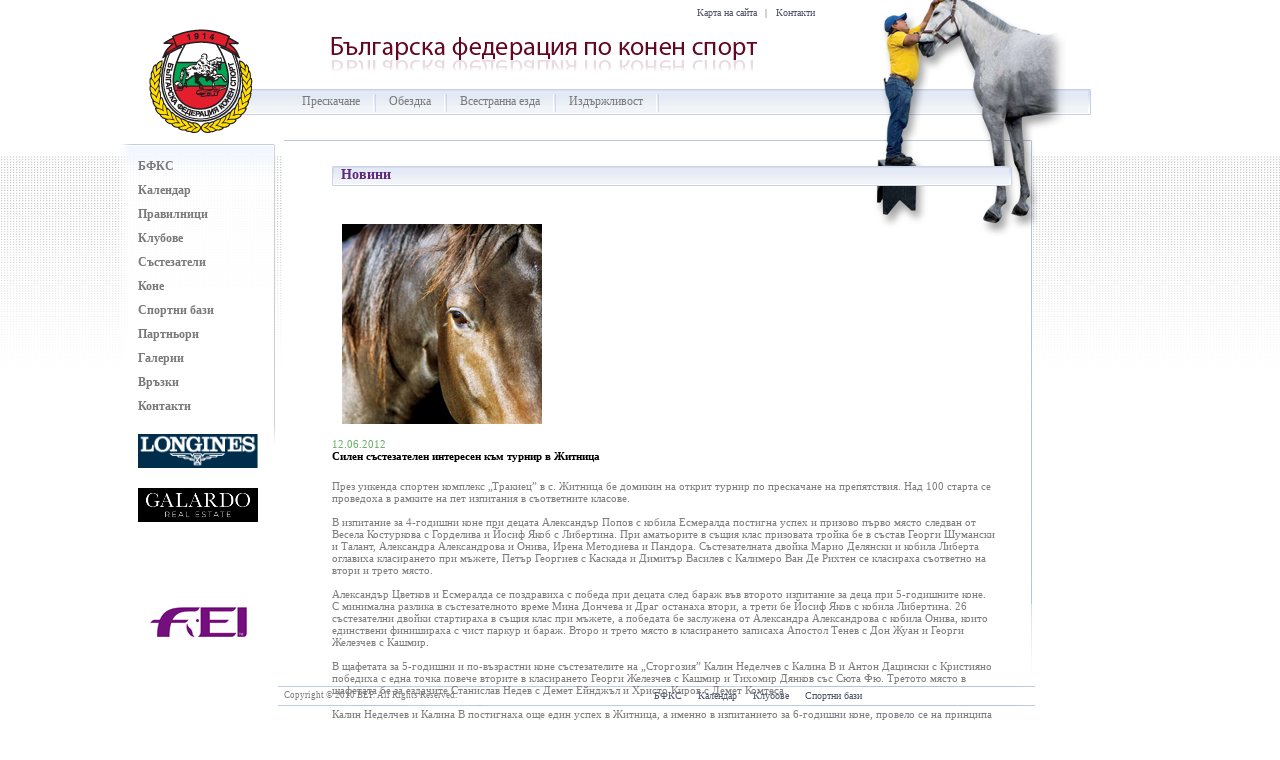

--- FILE ---
content_type: text/html; charset=utf-8
request_url: http://www.horsesportbg.org/news/295
body_size: 4337
content:
<!DOCTYPE html PUBLIC "-//W3C//DTD XHTML 1.0 Transitional//EN" "http://www.w3.org/TR/xhtml1/DTD/xhtml1-transitional.dtd">
<html xmlns="http://www.w3.org/1999/xhtml">
	<head>
	    <meta http-equiv="Content-Type" content="text/html; charset=utf-8" />
		<meta http-equiv="X-UA-Compatible" content="IE=7" />
        <meta name="description" content="" />
        <meta name="keywords" content=""  />
		<title>БФКС</title>
        
		<link href="/stylesheets/index_main.css?1309431823" media="screen" rel="stylesheet" type="text/css" />
		
		 
		 	<link href="/stylesheets/news.css?1283431336" media="screen" rel="stylesheet" type="text/css" /> 
				
		<link href="/stylesheets/droppy.css?1359633301" media="screen" rel="stylesheet" type="text/css" />
		
		<script src="/javascripts/jquery.js?1281065223" type="text/javascript"></script>
<script src="/javascripts/tiny_mce/jquery.tinymce.js?1281065223" type="text/javascript"></script>
<script src="/javascripts/fancybox/jquery.fancybox-1.3.0.pack.js?1359633301" type="text/javascript"></script>
		<link href="/javascripts/fancybox/jquery.fancybox-1.3.0.css?1359633301" media="screen" rel="stylesheet" type="text/css" />
 		<script src="/javascripts/jquery.droppy.js?1359633301" type="text/javascript"></script>
<script src="/javascripts/site.js?1359633301" type="text/javascript"></script>
<script src="/javascripts/index_main.js?1292512013" type="text/javascript"></script>
<script src="/javascripts/prototype.js?1281065223" type="text/javascript"></script>
<script src="/javascripts/effects.js?1281065223" type="text/javascript"></script>
<script src="/javascripts/dragdrop.js?1281065223" type="text/javascript"></script>
<script src="/javascripts/controls.js?1281065223" type="text/javascript"></script>
<script src="/javascripts/application.js?1281065223" type="text/javascript"></script>

		<script type="text/javascript">

		  var _gaq = _gaq || [];
		  _gaq.push(['_setAccount', 'UA-20464896-1']);
		  _gaq.push(['_trackPageview']);

		  (function() {
		    var ga = document.createElement('script'); ga.type = 'text/javascript'; ga.async = true;
		    ga.src = ('https:' == document.location.protocol ? 'https://ssl' : 'http://www') + '.google-analytics.com/ga.js';
		    var s = document.getElementsByTagName('script')[0]; s.parentNode.insertBefore(ga, s);
		  })();

		</script>
		
	</head>

    <body>
		<div id="all">
			<div id="main_div">   	
		    	<div id="all_content">
					





					<div id="head">	
	<a href="/"><div id='site_emblem'></div></a>
	<div id='site_logo'><img alt="Site_logo_bg" src="/images/site_logo_bg.png?1359633301" /></div>
	<div id='site_logo_reflection'><img alt="Site_logo_reflection_bg" src="/images/site_logo_reflection_bg.png?1359633301" /></div>
	<div id="site_map">
		<div class='site_bottom_menu_separator' style='visibility:hidden'>|</div>
		<div class='site_bottom_menu_div'>
			<a href="#sitemap"><span>Карта на сайта</span></a>
		</div> 
		<div class='site_bottom_menu_separator'>|</div>
		<div class='site_bottom_menu_div'>
			<a href="/bef/1/contacts"><span>Контакти</span></a>
		</div>
	</div>
	<div id="site_main_image">
			</div>
</div>

<div class='site_separator'></div>

<div id="site_menu">
	<div id="site_menu_container">
		<ul id='nav'> 
			<div class="site_menu_separator" style='visibility:hidden'></div>
            
			
							
									<div class="site_menu_div" rel='first'>
								
							
					<li><a href="/disciplines/1"><span class='site_menu_text_grey'>Прескачане</span></a>
						<ul>
							
							<li><a href="/disciplines/1"><span class='site_menu_text_grey'>За дисциплината</span></a></li>
											
							<li><a href="/disciplines/1/show_calendar"><span class='site_menu_text_grey'>Календар</span></a></li>
											
							<li><a href="/disciplines/1/show_rules"><span class='site_menu_text_grey'>Правилници и наредби</span></a></li>
											
							<li><a href="/disciplines/1/show_riders"><span class='site_menu_text_grey'>Състезатели</span></a></li>
							
							<li><a href="/disciplines/1/show_horses"><span class='site_menu_text_grey'>Коне</span></a></li>
											
						</ul>
					</li>
				
				</div>

				<div class="site_menu_separator"></div>
		
							
									<div class="site_menu_div">
								
							
					<li><a href="/disciplines/2"><span class='site_menu_text_grey'>Обездка</span></a>
						<ul>
							
							<li><a href="/disciplines/2"><span class='site_menu_text_grey'>За дисциплината</span></a></li>
											
							<li><a href="/disciplines/2/show_calendar"><span class='site_menu_text_grey'>Календар</span></a></li>
											
							<li><a href="/disciplines/2/show_rules"><span class='site_menu_text_grey'>Правилници и наредби</span></a></li>
											
							<li><a href="/disciplines/2/show_riders"><span class='site_menu_text_grey'>Състезатели</span></a></li>
							
							<li><a href="/disciplines/2/show_horses"><span class='site_menu_text_grey'>Коне</span></a></li>
											
						</ul>
					</li>
				
				</div>

				<div class="site_menu_separator"></div>
		
							
									<div class="site_menu_div">
								
							
					<li><a href="/disciplines/3"><span class='site_menu_text_grey'>Всестранна езда</span></a>
						<ul>
							
							<li><a href="/disciplines/3"><span class='site_menu_text_grey'>За дисциплината</span></a></li>
											
							<li><a href="/disciplines/3/show_calendar"><span class='site_menu_text_grey'>Календар</span></a></li>
											
							<li><a href="/disciplines/3/show_rules"><span class='site_menu_text_grey'>Правилници и наредби</span></a></li>
											
							<li><a href="/disciplines/3/show_riders"><span class='site_menu_text_grey'>Състезатели</span></a></li>
							
							<li><a href="/disciplines/3/show_horses"><span class='site_menu_text_grey'>Коне</span></a></li>
											
						</ul>
					</li>
				
				</div>

				<div class="site_menu_separator"></div>
		
							
									<div class="site_menu_div">
								
							
					<li><a href="/disciplines/5"><span class='site_menu_text_grey'>Издържливост</span></a>
						<ul>
							
							<li><a href="/disciplines/5"><span class='site_menu_text_grey'>За дисциплината</span></a></li>
											
							<li><a href="/disciplines/5/show_calendar"><span class='site_menu_text_grey'>Календар</span></a></li>
											
							<li><a href="/disciplines/5/show_rules"><span class='site_menu_text_grey'>Правилници и наредби</span></a></li>
											
							<li><a href="/disciplines/5/show_riders"><span class='site_menu_text_grey'>Състезатели</span></a></li>
							
							<li><a href="/disciplines/5/show_horses"><span class='site_menu_text_grey'>Коне</span></a></li>
											
						</ul>
					</li>
				
				</div>

				<div class="site_menu_separator"></div>
		
						
		</ul> 
	</div>
</div>

<div class='site_separator'></div>


<div id='site_background_line_square'>
	<div id='site_background_square_right'></div>
	<div id='site_background_square_top'></div>
</div>

					<div id='site_left_content'>
	<div id='site_left_content_box_gradient'>
		
				
		<div id='site_left_content_other_menu' class='site_left_content_short_menu'>
			
						
				<div class='site_left_content_head'>
					<a href="/bef"><span>БФКС</span></a>
				</div>
				
						
				<div class='site_left_content_head'>
					<a href="/calendar"><span>Календар</span></a>
				</div>
				
						
				<div class='site_left_content_head'>
					<a href="/rules"><span>Правилници</span></a>
				</div>
				
						
				<div class='site_left_content_head'>
					<a href="/clubs"><span>Клубове</span></a>
				</div>
				
						
				<div class='site_left_content_head'>
					<a href="/riders"><span>Състезатели</span></a>
				</div>
				
						
				<div class='site_left_content_head'>
					<a href="/horses"><span>Коне</span></a>
				</div>
				
						
				<div class='site_left_content_head'>
					<a href="/horsebases"><span>Спортни бази</span></a>
				</div>
				
						
				<div class='site_left_content_head'>
					<a href="/sponsors"><span>Партньори</span></a>
				</div>
				
						
				<div class='site_left_content_head'>
					<a href="/galleries"><span>Галерии</span></a>
				</div>
				
						
				<div class='site_left_content_head'>
					<a href="/links"><span>Връзки</span></a>
				</div>
				
						
			<div class='site_left_content_head'>
				<a href="/bef/1/contacts"><span>Контакти</span></a>
			</div>
			
			<div style='margin-top: 20px'>
				<a href="https://www.longines.com" target="_blank"><img alt="Longines_small_logo" height="34" src="/images/longines_small_logo.png?1566285606" width="120" /></a>
			</div>

			<div style='margin-top: 20px'>
			    <a href="https://www.galardo.bg" target="_blank"><img alt="Galardo_small_logo" height="34" src="/images/galardo_small_logo.png?1691592350" width="120" /></a>
			</div>

		</div>
          
	</div>
	
	<div id="site_left_content_sponsor_logo">
		<a href="http://www.fei.org" target="_blank"><img alt="Site_left_content_sponsor_logo" src="/images/site_left_content_sponsor_logo.png?1281065223" /></a>
	</div>
</div>
					
					<div id='site_main_content'>
						<div class="site_main_component_content">
	<div class='site_main_component_content_inner_portion'>
		<div class='site_main_component_content_inner_portion_result_head'>
			<div class="result_head_side_separator" style='visibility:hidden'></div>
			<div id="result_row_div_head_show">
				<span class='site_deep_head_text_purple'>
			 		Новини
					
								<span class='site_normal_text_grey'></span>
					
				</span>
			</div>
		</div>
		
		<div class='site_separator'></div>              
		
		<div class='site_main_content_news_inner_content_portion_current'>

			<div class="site_main_content_news_inner_content_portion_holder_current">
				<div class='site_main_content_news_inner_content_portion_pic_current'>
									
					<img alt="Horse 1" src="/images/news/horse 1.jpg?1350300486" />
										
										
				</div>
				
				<div class="site_separator_right"></div>
				
				<div class='site_main_content_news_inner_content_portion_date_current'>
					<span>12.06.2012</span>
				</div>
				<div class="site_separator_right"></div>
			
				<div class='site_main_content_news_inner_content_portion_data_head_current'>
					<span class='site_normal_text_black'>
						Силен състезателен интересен към турнир в Житница
					</span>
				</div>
				<div class="site_separator_right"></div>
			
				<div class='site_main_content_news_inner_content_portion_data_current'>
					<span class='site_normal_text_grey_all'>	
						<p>
<p>През уикенда спортен комплекс &bdquo;Тракиец&rdquo; в с. Житница бе домикин на открит турнир по прескачане на препятствия. Над 100 старта се проведоха в рамките на пет изпитания в съответните класове.</p>
<p>&nbsp;</p>
<p>В изпитание за 4-годишни коне при децата Александър Попов с кобила Есмералда постигна успех и призово първо място следван от Весела Костуркова с Горделива и Йосиф Якоб с Либертина. При аматьорите в същия клас призовата тройка бе в състав Георги Шумански и Талант, Александра Александрова и Онива, Ирена Методиева и Пандора. Състезателната двойка Марио Делянски и кобила Либерта оглавиха класирането при мъжете, Петър Георгиев с Каскада и Димитър Василев с Калимеро Ван Де Рихтен се класираха съответно на втори и трето място.&nbsp;</p>
<p>&nbsp;</p>
<p>Александър Цветков и Есмералда се поздравиха с победа при децата след бараж във второто изпитание за деца при 5-годишните коне. С минимална разлика в състезателното време Мина Дончева и Драг останаха втори, а трети бе Йосиф Яков с кобила Либертина. 26 състезателни двойки стартираха в същия клас при мъжете, а победата бе заслужена от Александра Александрова с кобила Онива, които единствени финишираха с чист паркур и бараж. Второ и трето място в класирането записаха Апостол Тенев с Дон Жуан и Георги Железчев с Кашмир.&nbsp;</p>
<p>&nbsp;</p>
<p>В щафетата за 5-годишни и по-възрастни коне състезателите на &bdquo;Сторгозия&rdquo; Калин Неделчев с Калина В и Антон Дацински с Кристияно победиха с една точка повече вторите в класирането Георги Железчев с Кашмир и Тихомир Дянков със Сюта Фю. Третото място в щафетата бе за ездачите Станислав Недев с Демет Ейнджъл и Христо Киров с Демет Комтеса.&nbsp;</p>
<p>&nbsp;</p>
<p>Калин Неделчев и Калина В постигнаха още един успех в Житница, а именно в изпитанието за 6-годишни коне, провело се на принципа &bdquo;избери си точките&rdquo;. Второ място в атрактивното изпитание спечели Красина Кръстева с Татяна, а трети остана Тихомир Дянков с Финес. В надпреварата взеха участие общо 20 състезателни двойки.</p>
<p>&nbsp;</p>
<p>В надпревара в клас &bdquo;Л&rdquo; влязоха 25 състезателни двойки както три от тях си разпределиха призовите позиции след бараж. Победител стана Димитър Василев с кон Скот Аделхейд следван от Георги Петров с Кончерто и Страхил Ангелов с Диадора.</p>
<div></div>
</p>
					</span>
				</div>
			</div>
			
		</div>
 
	</div>
</div>
					</div>
					
					
					
					<div id="site_bottom">
	<div id="site_bottom_panel">
		<div class='site_bottom_line'></div>
		<div class='site_separator'></div>
		<div id='site_bottom_panel_content'>
			<div id='site_copyright'>
				<span> 
					Copyright © 2010 BEF. All Rights Reserved. 
				</span>
			</div>
			<div id='site_bottom_menu'>
				<div class='site_bottom_menu_separator' style='visibility:hidden'>|</div>
				
									
					<div class='site_bottom_menu_div'>
						<a href="/bef"><span>БФКС</span></a>
					</div>
                       
									
					<div class='site_bottom_menu_div'>
						<a href="/calendar"><span>Календар</span></a>
					</div>
                       
									
					<div class='site_bottom_menu_div'>
						<a href="/clubs"><span>Клубове</span></a>
					</div>
                       
									
					<div class='site_bottom_menu_div'>
						<a href="/horsebases"><span>Спортни бази</span></a>
					</div>
                       
								
				<div class='site_bottom_menu_separator' style='visibility:hidden'>|</div> 
			</div>
		</div>
		<div class='site_separator'></div>    
		<div class='site_bottom_line'></div>
	</div>    
</div>
				</div>
			</div>			
		</div>				
	</body>

</html>

--- FILE ---
content_type: text/css
request_url: http://www.horsesportbg.org/stylesheets/index_main.css?1309431823
body_size: 3401
content:
@charset "utf-8";
/* CSS Document */

html, body{ height:100%;background-color:#fff ;color: #000;}

html, body, div, h1, h2, h3, h4, h5, h6, ul, ol, dl, li, dt, dd, p, blockquote,  
pre, form, fieldset, table, th, td { margin: 0; padding: 0; }

div#img{ 
         background: transparent url('../images/test.png') no-repeat 0 0;
         height: 288px;
         width:  256px;
         border: 1px solid;
       }

   /*********************************/								 
	 		/*	MAIN CSS  */				
   /*********************************/
div#all{ 
		 border: 0px solid orange;
        /* margin-top: 9px;*/ 
	   }
div#main_div
	  {
		 width: 100%;
		 border:0px solid red;
		 height:475px;
		 background:#FFFFFF url(../images/site_grid_background.png) repeat-x scroll 0 155px;
	  }
div#all_content
	  {
		 width:1100px;
		 margin: 0 auto;
		 border:0px solid green;
         height:779px;
	  }
	div#head
	  {
		 border:0px solid green;
		 float:left;
		 height:89px;
		 width:100%;
	  }

		 a:link {	color: #fff;}  /* unvisited link */
		 a:visited {color: #fff;}  /* visited link */
		 a:hover {	color: #fff;}  /* mouse over link */
		 a:active {	color: #fff;}  /* selected link */
		 a{ text-decoration:none; }
		

/********************/
/**** SITE MAIN  *****/  
/*********************/       
div#site_logo
     {
/*           background:transparent url(../images/site_logo.png) no-repeat scroll 0 0;*/
           border:0 solid red;
           float:left;
           height:23px;
           margin-left:241px;
           position:absolute;
           top:37px;
           width:426px;
     }
div#site_logo_reflection
     {
/*           background:transparent url(../images/site_logo_reflection1.png) no-repeat scroll 0 0;*/
           border:0 solid red;
           float:left;
           height:23px;
           margin-left:242px;
           position:absolute;
           top:56px;
           width:426px;
     }
div#site_map
     {
           float:left;
           margin-left:596px;
           position:absolute;
           top:4px;
           width:160px;
     }


div#site_main_image
    {
		  /* TODO:*/
	}

div#site_emblem
     {
           background:transparent url(../images/site_emblem.png) no-repeat scroll 0 0;
           border:0 solid red;
           float:left;
           height:104px;
           margin-left:59px;
           position:absolute;
           top:29px;
           width:104px;
     }

/*********************/
/**** FLASH MESSAGE  *****/  
/*********************/

.notice
	{
			background: transparent url(../images/nBack.png) repeat scroll 0 0;
			border:0px solid #333333;
			height:auto;
			margin:307px auto 0 290px;
			position:absolute;
			width:494px;
			z-index:4000;
			font-size:13px;
	}
	
.nBackBlack
	{
			background: transparent url(../images/nBackTransparent.png) repeat scroll 0 0;
			border:0px solid #333333;
			height:100%;
			width:100%;
			position:absolute;
			top:0;
			left:0;
			z-index:2999;
	}
.nContainer	
	{
			border:0px solid #333333;
			height:auto;
			margin:28px auto;
			width:93%;
			z-index:4000;
	}
.notice input[type='button']
	{
			height:25px;
			width:56px;
	}	
	
.nPic
	{
			border:0px solid red;
			height:30px;
			width:30px;
	}		
/*error picture*/
.iErr{ 		background: transparent url(../images/error.png) no-repeat scroll 0 0; border:0px;	}
/*success picture*/
.iSucc{ 		background: transparent url(../images/success.png) no-repeat scroll 0 0; border:0px;	}
/*warning picture*/
.iWar{ 		background: transparent url(../images/warning.png) no-repeat scroll 0 0; border:0px;	}

/*********************/
/**** SITE MENU  *****/  
/*********************/

div#site_menu
     {
           background:transparent url(../images/site_menu.png) no-repeat scroll 0 0;
           border:0px solid;
           float:left;
           height:26px;
           margin-left:121px;
           width:880px;
           z-index:4000;
     }
.site_menu_pushed_left   {
   		   visibility: "visible";
           border: 0px solid gray;
           background: transparent url(../images/site_menu_pushed_separator_left.jpg) no-repeat scroll 0 0 !important; 
           height: 28px !important;
           margin-top :-6px !important;
           width: 3px;      
}      
.site_menu_pushed_right   {

           border: 0px solid gray;
           background: transparent url(../images/site_menu_pushed_separator_right.jpg) no-repeat scroll 0 0 !important; 
           height: 28px !important;
           margin-top :-6px !important;
           width: 3px;      
}

.site_menu_pushed_main   {

		   border: 0px solid gray !important; 
		   background: transparent url(../images/site_menu_pushed.jpg) repeat-x scroll 0 0 !important; 
		   height: 30px !important;
		   margin-top :-6px !important;
/*		   line-height: 33px !important;*/

}

.site_menu_pushed_main ul { top: 31px !important; }


div#site_menu_container
      {
           border:0px solid;
           height:23px;
           margin-left:75px;
           position:absolute;
           width:527px;
           z-index:3000;
      }
div.site_menu_div
      {
           float:left;
           height:14px;
           padding:0;
           width:auto;
      }
div.site_menu_separator
      {
           background:transparent url(../images/site_menu_separator.png) no-repeat scroll 0 0;
           float:left;
           height:18px;
           width:3px;
           margin-top:5px;
      }

/*********************/
/**** SITE BOTTOM *****/
/*********************/

div.site_bottom_line
    {
           background:transparent url(../images/site_bottom_line.png) no-repeat scroll 0 0;
           float:left;
           height:1px;
           width:757px;  
    }
div#site_bottom
    {
           border:0px solid;
           float:left;
           height:18px;
           margin-left:188px;
           position:absolute;
           top:686;
           width:757px;
    }
div#site_bottom_panel
    {
           float:left;
           height:18px;
           width:757px; 
    }
div#site_bottom_panel_content
    {
           height:18px;  
    }
div#site_copyright
    {
           float:left;
           height:16px;
           margin-left:6px;
           width:186px; 
    }
div#site_bottom_menu
    {
           height:16px;
           left:365px;
           position:absolute;
           width:397px;
    }
div.site_bottom_menu_div
    {
           float:left;
           height:14px;
           margin-left:8px;
           margin-right:8px;
           padding:0;
           width:auto;
    }

/*********************/
/**** SITE FLAGS *****/
/*********************/

div#site_flags
    {
           height:17px;
           margin-left:954px;
           position:absolute;
           top:122px;
           z-index:20;
    }
div#site_flags a
    {
           border:0px solid;
    }
div#site_flags img
    {
           border:0px solid;
    }

/*********************/
/**** SITE LEFT CONTENT *****/  
/*********************/

div#site_left_content
    {
           border:0px solid;
           height:233px;
           position:absolute;
           top:155px;
           width:187px;
    }
div.site_left_content_short_menu
    {
           float:left;
           margin-left:24px;
           margin-top:15px;
		   width:135px;
    }
div.site_left_content_head
    {
           color:#7A7A7A;
           font-size:12px;
           margin-bottom:9px;
		   cursor:pointer;
    }     
div.site_left_content_sub
    {
           margin-left:12px;
           height:11px;
           margin-bottom:8px;
    }
div.site_left_content_sub a
    {
           border:0px solid;
           color:#7A7A7A;
    }

div#site_left_content_box_gradient
    {
           background:transparent url(../images/site_left_content_box_gradient.png) no-repeat scroll 0 0;

           height:310px;
           margin-left:24px;
           position:absolute;
           top:-11px;
           width:161px;
    }
.site_left_content_head_hover
	{
		   background:transparent url(../images/site_left_content_head_hover_row.png) no-repeat scroll 125px 4px;
		   background-color:#eaedf6;
	}
div#site_left_content_sponsor_logo
	{
   		    border:0 solid red;
			height:54px;
			left:48px;
			position:absolute;
			top:440px;
			width:121px;
	}	
div#site_left_content_sponsor_logo img
	{
    	    border:0 solid red;
			height:54px;
			width:121px;
	}

/*********************/
/**** SITE RIGHT CONTENT *****/  
/*********************/

div#site_right_grid
    {
           background:transparent url(../images/site_grid_background.png) repeat-x scroll 0 0;
           border:0 solid;
           float:left;
           height:233px;
           margin-left:883px;
           position:absolute;
           top:155px;
           width:216px;
           z-index:3;
    }


/*********************/
/**** SITE MAIN CONTENT *****/  
/*********************/

div#site_main_content
   {
           border:0px solid;
           height:520px;
           margin-left:191px;
           position:absolute;
           top:144px;
           width:579px;
           z-index:7;
   }

div.site_main_componenet_paginate
	{
			border:0px solid red;
/*			margin-top:25px;*/
			color:#60297a;
            font-family:tahoma;
            font-size:11px;
			margin:0 auto;
			width:auto;
			text-align:center;
			word-spacing:5px;
	}

div.site_main_componenet_paginate a
	{
			border:0px solid red;
			color:#60297a;
            font-family:tahoma;
            font-size:11px;
/*			word-spacing:2px;*/
	}

div.site_main_componenet_paginate span.current
	{
			border:0px solid red;
			color:gray;
            font-family:tahoma;
            font-size:11px;
			font-weight:bold;
			text-decoration:underline;
	}


/*********************/
/**** SITE OTHERS *****/  
/*********************/

div.site_content_headers
    {
            color:#60297A;
            font-family:tahoma;
            font-size:12px;
            font-weight:bold;
            margin-left:10px;
            margin-top:17px;
    }
div.site_component_content_headers
   {
           color:#60297A;
           font-family:tahoma;
           font-size:16px;
           font-weight:bold;
           margin-top:19px;
   }

/*********************/
/**** SITE SEPARATOR *****/  
/*********************/

div.site_separator
   {
           clear:both;
   }
div.site_bottom_menu_separator
   {
           color:#505569;
           float:left;
           font-family:tahoma;
           font-size:10px;
           margin-top:3px;
           width:3px;
   }
div.site_left_content_separator
   {
           border-bottom:1px solid lightgrey;
           color:#505569;
           float:left;
           font-family:tahoma;
           font-size:10px;
           height:1px;
           line-height:1px;
           margin-bottom:0px;
           margin-left:24px;
           margin-top:10px;
           width:104px;
   }
div.instrument_result_begin_row_sp
	{
			border:0px solid red;
			width: 4px;
			height:10px;
			float:left;
	}

.lF{
	float:left;
}

/*********************/
/**** SITE TEXTS *****/  
/*********************/  
span.site_small_text_grey
     {
            color:#505569;
            font-family:tahoma;
            font-size:10px;
            font-weight:lighter;
     }
span.site_normal_text_grey
     {
            color:#7e7e7e;
            font-family:tahoma;
            font-size:11px;
            font-weight:lighter;
			white-space:normal;
     }
	/* not lighter, allow to input all kind of html text including <b></b>*/
span.site_normal_text_grey_all
     {
            color:#7e7e7e;
            font-family:tahoma;
            font-size:11px;
			white-space:normal;
     }
span.site_deep_text_grey_12
     {
            color:#7e7e7e;
            font-family:tahoma;
            font-size:12px;
			white-space:normal;
			font-weight:bold;
     }            
span.site_normal_text_rel
     {
            color:#666666;
            font-family:tahoma;
            font-size:11px;
            font-weight:lighter;
     }            
span.site_normal_text_rel_green
     {
            color:#6bb065;
            font-family:tahoma;
            font-size:11px;
            font-weight:bold;
     }            
span.site_normal_text_black
     {
            color:#000000;
            font-family:tahoma;
            font-size:11px;
            font-weight:bold;
     }
span.site_normal_text_white_msg
    {
           color:#FFFFFF;
           font-family:tahoma;
           font-size:12px;
           font-weight:bold;
    }
span.site_normal_dark_black
	 {
         	color:#595959;
	        font-family:tahoma;
	        font-size:11px;
	 }            
span.site_deep_text_purple
     {
            color:#60297a;
            font-family:tahoma;
            font-size:11px;
            font-weight:bold;
     }            
span.site_light_text_purple
     {
            color:#60297a;
            font-family:tahoma;
            font-size:11px;

     }            
span.site_light_text_purple_msg
     {
            color:#60297a;
            font-family:tahoma;
            font-size:13px;

     }            
div#site_copyright span
     {
            color:#7E7E7E;
            font-family:tahoma;
            font-size:9px;
            font-weight:lighter;
            line-height:17px;
     }            
div.site_bottom_menu_div span
     {
            color:#505569;
            font-family:tahoma;
            font-size:10px;
            font-weight:lighter;
            line-height:18px;
     }            
span.site_menu_text_grey
     {
            color:#7A7A7A;
            font-family:tahoma;
            font-size:12px;
            font-weight:lighter;
            line-height:25px;
			margin-left: 13px;
			margin-right:13px;
     }
div.site_left_content_sub span
     {
            border:0px solid;
            color:#7A7A7A;
            font-family:tahoma;
            font-size:11px;
     }                 
div.site_left_content_head span
     {
            border:0px solid;
            color:#7A7A7A;
            font-family:tahoma;
            font-size:12px;
            font-weight:bold;
     }
div.site_content_headers span
    {
	        font-family: tahoma;
	        font-size:12px;
	        font-weight:bold;
	        color:#60297a;
    }                      
span.site_more_link
    {
	        color:#640721;
	        text-align:right;
	        font-family:tahoma;
	        font-size:11px;
    }                      

div#site_main_content_best_score_content_head span
    {
	        color:#FCFCFC;
	        font-family:tahoma;
	        font-size:12px;
	        font-weight:bold;
	        line-height:18px;
    }
span.site_deep_head_text_purple
	{
      color:#60297A;
      font-family:tahoma;
      font-size:14px;
      font-weight:bold;
	}
span.site_deep_head_text_purple_12
	{
   		color:#60297A;
	   font-family:tahoma;
	   font-size:12px;
	   font-weight:bold;
	}
	
	ol{
			margin-bottom:8px;
			margin-left:23px;
			margin-top:8px;
	}
	ul{
			margin-bottom:8px;
			margin-left:23px;
			margin-top:8px;
	}
	li{
			margin-left:0px;
	}
span.site_errors_text_red
     {
            color:red;
            font-family:tahoma;
            font-size:10px;
            font-weight:lighter;
     }            


--- FILE ---
content_type: text/css
request_url: http://www.horsesportbg.org/stylesheets/news.css?1283431336
body_size: 1634
content:
div#site_main_image
      {
            background:transparent url(../images/site_main_clubs_image.png) no-repeat scroll 0 0;
            border:0 solid red;
            float:left;
            height:288px;
            margin-left:784px;
            position:absolute;
            top:-13px;
            width:256px;
            z-index:5;  
      }

div.site_main_component_content_inner_portion	a:link {color: #000;}  /* unvisited link */
div.site_main_component_content_inner_portion 	a:visited {color: #000;}  /* visited link */
div.site_main_component_content_inner_portion	a:hover {color: #000; text-decoration:none;}  /* mouse over link */
div.site_main_component_content_inner_portion	a:active {color: #000;}  /* selected link */
div.site_main_component_content_inner_portion	a{text-decoration:none; }

/*********************/
/**** SITE BACKGROUND SQUARE  *****/  
/*********************/
div#site_background_line_square
     {
            border:0px solid;
            height:523px;
            margin-left:192px;
            position:absolute;
            top:140px;
            width:750px;
            z-index:4;
            background-color:white;
     }
div#site_background_square_top
     {
            background-color:#bdc6dc;
            border:0px solid;
            float:right;
            height:1px;
            width:747px;
     }
div#site_background_square_right
     {
            background:transparent url(../images/site_background_square_right.png) no-repeat scroll 0 0;
            float:right;
            height:542px;
            width:1px;
     }

/*********************/
/**** SITE MAIN CONTENT HEADS *****/  
/*********************/
div#result_row_div_head_show
    {
            float:left;
			height:18px;
			width:397px;
    }


/*********************/
/**** SITE MAIN CONTENT *****/  
/*********************/

div.site_main_component_content
    {
            height:520px;
            width:741px;
    }    
div.site_main_component_content_inner
    {
            border:0px solid green;
            margin-left:51px;
            margin-top:2px;
    }    
div.site_main_component_content_inner_separator
    {
            background-color:#90A4BC;
            height:1px;
            margin-top:7px;
            width:223px;
    }    
div.site_main_component_content_inner_portion
    {
            background-color:transparent;
            border:0px solid pink;
            height:auto;
			float:left;
            margin-left:51px;
            width:688px;
    }    
div.site_main_component_content_inner_portion_result_head
    {
            background:transparent url(../images/site_main_component_content_inner_portion_result_head.png)  no-repeat scroll 0 0;
            border:0 solid;
            height:20px;
            margin-top:22px;
            margin-bottom:22px;
            width:680px;
            line-height:18px;
    }    
div#site_main_component_content_inner_portion_bottom
    {
            background-color:#EAEDF6;
            height:3px;
            line-height:18px;
            margin-top:11px;
            width:680px;			
    }    
/*************** NEWS ****************/

div.site_main_content_news_inner_content_portion
    {
		height:74px;
		margin-bottom:10px;
		margin-top:6px;
		width:645px;
		border-bottom:1px solid #90A4BC;
    }
div.site_main_content_news_inner_content_portion_date
    {
		color:#6BB065;
		font-family:tahoma;
		font-size:11px;
		margin-left:87px;
		margin-top:4px;
    }
div.site_main_content_news_inner_content_portion_pic
    {
		border:0 solid;
		float:left;
		height:54px;
		margin-top:-10px;
		width:76px;
    }
div.site_main_content_news_inner_content_portion_data
    {
		float:left;
		height:31px;
		margin-left:11px;
		width:527px;
    }
div.site_main_content_news_inner_content_portion_data_head
    {
		float:left;
		height:15px;
		margin-left:11px;
		width:450px;
    }

/*	Current text	*/
div.site_main_content_news_inner_content_portion_current
    {
		height:auto;
		margin-bottom:10px;
		margin-top:6px;
		width:645px;
		border-bottom:1px solid #90A4BC;
		float:left;
    }
div.site_main_content_news_inner_content_portion_date_current
    {
		color:#6BB065;
/*		float:left;*/
		font-family:tahoma;
		font-size:11px;
		margin-left:0px;
		margin-top:4px;
		width:68px;
		float:left;
	}
div.site_main_content_news_inner_content_portion_pic_current
    {
		border:0 solid;
		float:left;
		height:auto;
		width:auto;
		padding:10px;
    }

div.site_main_content_news_inner_content_portion_other_current
	{
		border:0px solid red;
		float:left;
		margin-left:10px;
	}

div.site_main_content_news_inner_content_portion_data_current
    {
/*		margin-left:11px;*/
		width:663px;
		margin-bottom:14px;
    }
div.site_main_content_news_inner_content_portion_data_head_current
    {
		border:0px solid;
		height:24px;
		margin-left:0;
		width:417px;
    }
div.site_main_content_news_inner_content_portion_data_head_current input
    {
		height:16px;
		margin-left:0;
		width:411px;
    }
div.site_main_content_news_inner_content_portion_holder_current
    {
		border:0px solid green;
		float:left;
		height:auto;
		width:auto;
    }


/*********************/
/**** FILE UPLOAD *****/  
/*********************/	
div.result_row_div_show_description_image_upload{
	border:0px solid green;
	float:right;
	height:24px;
	margin-top:10px;
	width:353px;
}	

.file_input_textbox
{
	float:left;
	height:18px;
	margin-top:1px;
	padding:0;
}

.file_input_div
{
	border:0px solid red;
	float:left;
	height:23px;
	margin-top:0;
	overflow:hidden;
	position:relative;
	width:92px;
}

.file_input_hidden
{
	border:0 solid orange;
	font-size:14px;
	opacity:0;
	position:absolute;
	right:0;
	top:0;
	width:247px;
	filter: alpha(opacity=0); 
	-ms-filter: "alpha(opacity=0)"; 
	-khtml-opacity: 0; 
	-moz-opacity: 0;
}
.file_input_button
{
	float:left;
	height:23px;

	margin-top:0;
	text-align:center;
	width:92px;
}

/*********************/
/**** SITE SEPARATOR *****/  
/*********************/

div.result_row_side_separator
    {
            color:#505569;
            float:left;
            font-family:tahoma;
            font-size:10px;
            height:10px;
            margin-top:3px;
            width:9px;
    }
div.result_head_side_separator
    {
            color:#505569;
            float:left;
            font-family:tahoma;
            font-size:10px;
            height:10px;
            margin-top:3px;
            width:9px;
    }
div.site_separator_right
	{
			clear:right;			
	}
div.site_separator_right
	{
			clear:both;			/* for ie7 */
			margin:6px;
	}	

--- FILE ---
content_type: text/css
request_url: http://www.horsesportbg.org/stylesheets/droppy.css?1359633301
body_size: 675
content:
/* Basic code - don't modify */

#nav { display: block; margin: 0; padding: 0; position: relative; }
#nav li { display: block; list-style: none; margin: 0; padding: 0; float: left; position: relative; }
#nav a { display: block; }
#nav ul { display: none; position: absolute; left: -3px; margin: 0; padding: 0; }

* html #nav ul { line-height: 0; } /* IE6 "fix" */
#nav ul a { zoom: 1; } /* IE6/7 fix */

#nav ul li { float:none;height:20px }
#nav ul ul { top: 0; }

/* Essentials - configure this */

#nav ul { width: 159px;border:1px solid #C7D0E6;background:transparent url('../images/site_menu_ul_background.png') repeat scroll 0 0 ;}

#nav ul ul { left: 131px; }

/* Everything else is theming */

#nav { background-color: transparent; height: 24px; }
#nav *:hover { background-color: none; }

#nav a { 
			border:0px solid white;
			color:white;
			font-family:tahoma;
			font-size:12px;
			line-height:26px;
		}
#nav li.hover a { background-color: transparent; }
#nav ul { top: 25px; }
#nav ul li a { background-color: transparent;}
#nav ul a.hover {  background:transparent url('../images/site_menu_separator_1.png') repeat-x scroll 0 0 ; height:16px;width:159px; }

#nav ul a { 
            border-bottom:2.5px solid transparent;
            border-right:medium none;
            border-top:2.5px solid transparent;
}


#nav ul li a span{ margin-left:10px; line-height:16px; color:#7A7A7A; font-weight:normal;font-size:11px;};
#nav ul a { border-bottom: none; } /*- I also needed this for IE6/7 */



--- FILE ---
content_type: application/x-javascript
request_url: http://www.horsesportbg.org/javascripts/site.js?1359633301
body_size: 517
content:
jQuery(document).ready(function(){
    
	/* cut long-news in */ 
	
	/**
	 *  Cut String finded by span in (id or class)
	 *  classTrim	- String
	 *  stringSize	- Number 
	 *  endOfString	- String 
	 */
	function trimGivenStringByAttr( attrTrim , stringSize , endOfString ){
		
		jQuery("."+ attrTrim + ", #" + attrTrim ).each( function(){
			
			textL = jQuery.trim(jQuery(this).children("span").text());
			
			if(textL.length > parseInt(stringSize,10) ){
				jQuery(this).children("span").text( textL.slice(0,stringSize - endOfString.length) + endOfString );
			}
			return true;
		})
	}

	trimGivenStringByAttr("site_main_content_news_inner_content_portion_data",120,"...");
	trimGivenStringByAttr("site_right_content_calendar_inner_content_portion_data",92,"...");
	trimGivenStringByAttr("site_right_content_calendar_inner_content_portion_data_after",30,"...");
	trimGivenStringByAttr("result_row_div_calendar_name",150,"...");
	trimGivenStringByAttr("site_main_content_news_inner_content_portion_data_head_welcome",50,"...");
	trimGivenStringByAttr("site_main_content_news_inner_content_portion_data_head",70,"...");	
	trimGivenStringByAttr("site_instrument_result_horse",17,"...");	
	trimGivenStringByAttr("site_instrument_result_sir",16,"...");	
	trimGivenStringByAttr("site_instrument_result_dam",16,"...");	
});

--- FILE ---
content_type: application/x-javascript
request_url: http://www.horsesportbg.org/javascripts/index_main.js?1292512013
body_size: 6011
content:
jQuery.noConflict();
jQuery(
  /* menu - drop down       */
  function(){
	doMenu();
  }

);   
	function doMenu()
	{

		jQuery('#nav').droppy();
	}
	

  jQuery(document).ready(function(){
  
  /* menu - hover button    */
  	
	jQuery(".site_menu_div").hover(function()
    {
        jQuery(this).attr("id","current");
        
        jQuery(".site_menu_div").each( function(){
            
            if(jQuery(this).attr("id") == "current")
            {
                jQuery(this).addClass("site_menu_pushed_main");
                jQuery(this).children().find("a:first span").css("line-height", "33px");
                if (jQuery(this).attr("rel") == "first") 
                    jQuery(this).prev().css("visibility", "visible");
                jQuery(this).prev().addClass("site_menu_pushed_left");
                jQuery(this).next().addClass("site_menu_pushed_right"); 
                
            }else{
                jQuery(this).attr("id","");
                jQuery(this).removeClass("site_menu_pushed_main");
                jQuery(this).children().find("a:first span").css("line-height", "25px");
                jQuery(this).prev().removeClass("site_menu_pushed_left");
                jQuery(this).next().removeClass("site_menu_pushed_right");
            }
            
        })
  
    }, function(){ 
        jQuery(this).attr("id","");
        if (jQuery(this).attr("rel") == "first") 
            jQuery(this).prev().css("visibility", "hidden");
    });
	
	
	/*  hover side left menu  */
	
	jQuery('.site_left_content_head').mouseover( function(){
		jQuery(this).each(function(){
			jQuery(this).addClass("site_left_content_head_hover");
		})
	}).mouseout( function(){
		jQuery(this).each(function(){
			jQuery(this).removeClass("site_left_content_head_hover");
		})	
	})
	
	
	/* tab switch function */ 
	
	/**
	 *  Function that cotroll which tab must be show
	 *  tagThis - obj : current clicked tag 
	 */
	function tabSwitch( tagThis )
	{	
		jQuery( ".site_main_component_content_tab_data" ).css("display","none");

		var idR = tagThis.attr("id");
					
		jQuery( ".site_tabs" ).each( function( i ){
			/********FOR PUSHED*********/
			if( jQuery(this).attr("id") == idR )
			{
				jQuery( "div#rel_"+jQuery(this).attr("id") ).css("display","block");

				//  for tabs which load current CSS
				if( jQuery( "div#rel_"+jQuery(this).attr("id") + " .current_style").attr("id") ){
					var currentCSS = jQuery( "div#rel_"+jQuery(this).attr("id") + " .current_style").attr("id").split("_");
						currentCSS = currentCSS ? currentCSS[1] : ""		 
					jQuery( "div#rel_"+jQuery(this).attr("id") + " .current_style").attr("href","/stylesheets/"+currentCSS+".css");
				}
				
				jQuery(this).children("span").removeClass("site_deep_head_text_purple_12").addClass("site_deep_text_grey_12");
				placeBottom();
			}else
			{
			/********FOR OTHERS********/
				jQuery(this).children("span").removeClass("site_deep_text_grey_12").addClass("site_deep_head_text_purple_12");
				jQuery( "div#rel_"+jQuery(this).attr("id") + " .current_style").attr("href","");
			}
		})
	 }
	
	/**		 function call 		**/
	jQuery(".site_tabs").click( function(){
		tabSwitch( jQuery(this) );
	})
	
	
	/*	place bottom correctly*/

	/**
	 *	If result is bigger than 520px (which is main content height) then bottom go bellow 
	 */
	function placeBottom()
	{
		if( ( jQuery(".site_main_component_content_inner_portion").height() + 40 ) > 520 )
		{			
			var currHeight = jQuery(".site_main_component_content_inner_portion").height();
			var parentTop  = jQuery(".site_main_component_content_inner_portion").parent().parent().position().top;
			var sub 	   = parentTop + currHeight + 60;
			
				jQuery(".helper").remove();
						
				var appendedDiv = "<div class='helper' style='height:130px;width:100px'></div>";		
			
				jQuery("#site_bottom").css( "top" , sub + 20  + 'px').append(appendedDiv); 
		}
		else{
				placeBottomDefault();
		}
		return true;
	}
	
	function placeBottomDefault()
	{
		jQuery("#site_bottom").css( "top",686 + "px" );
			return true;
	}
	
		//  on after load
		placeBottom(  );
		
		
		// pre - load ( for the site menu )
		
		jQuery('.site_left_content_head').click(function(){
			jQuery(this).each( function(){	
				placeBottom();
			});
		});	
		
		/*============SLIDER============*/
	jQuery('.result_row_div_hidden_info_slider').click(function(){
	
		jQuery(this).each( function(){
			var temp = jQuery(this);
			// Ако натиснем върху последния избран го прибираме
			if( jQuery(this).parent().next().css("display") == "block" ){
				jQuery(this).parent().next().slideUp( 300 , function(){						
					jQuery(this).attr("rel","");
					// if current arrow is pushed
					if(temp.filter(".result_row_div_hidden_info_slider_arrow").length != 0){
						temp.removeClass("slider_arrow_up");
						temp.addClass("slider_arrow_down");
					}
					else{
						// if current siblings is pushed
						temp.siblings('.result_row_div_hidden_info_slider_arrow').removeClass("slider_arrow_up");
						temp.siblings('.result_row_div_hidden_info_slider_arrow').addClass("slider_arrow_down");
					}
					placeBottom();
				})
			}
			else{
				// Slide-ваме натиснатия
				jQuery(this).parent().next().slideDown( 300,function(){
					// Добавяме атрибут за уникалност в колекцията
					jQuery(this).attr("rel","1");
					// if current arrow is pushed					
					if(temp.filter(".result_row_div_hidden_info_slider_arrow").length != 0){
						temp.removeClass("slider_arrow_down");
						temp.addClass("slider_arrow_up");
					}
					else{
						// if current siblings is pushed						
						temp.siblings('.result_row_div_hidden_info_slider_arrow').removeClass("slider_arrow_down");
						temp.siblings('.result_row_div_hidden_info_slider_arrow').addClass("slider_arrow_up");
					}
					// Циклим всички и ако срещнем нашия му махаме атрибута защото вече е показан
					jQuery(".site_main_component_content_inner_portion_result_row_children").each( function(){
						if(jQuery(this).attr("rel") == 1){
							jQuery(this).attr("rel","");
						}else{
						// Ако срещнем други различни от натиснатия които са отворени ги скриваме
							jQuery(this).hide();
							jQuery(this).prev().children('.result_row_div_hidden_info_slider_arrow').removeClass("slider_arrow_up");
							jQuery(this).prev().children('.result_row_div_hidden_info_slider_arrow').addClass("slider_arrow_down");
						}
														
					});	
						return placeBottom();
				});											
			};
		});
	});	
	
		/*	gallery option */

		jQuery("a.site_gallery_show_pic").fancybox({
		    'titleShow'     : false,
			'transitionIn'	: 'none',
			'transitionOut'	: 'none'
		});
		
		/*============HORSE GELDING============*/
		
		if( jQuery('.horse_gelding').attr("checked") ){
			jQuery("#horse_gelding_container").show();
		}
		
		jQuery('.horse_gelding').click(function(){
			
			if( jQuery(this).attr("checked") )
			{
				jQuery("#horse_gelding_container").show();
				jQuery("#horse_castration_date").click( function(){
					var sData = jQuery(this).val();
					if( sData == "ДД.ММ.ГГГГ" || sData == "DD.MM.YYYY" ){
						jQuery(this).data("language",{current: sData });
						jQuery(this).val("");
					}	
				});
				jQuery("#horse_castration_date").blur( function(){
					if( jQuery(this).val() == "" )
						if( typeof( jQuery(this).data("language") ) != 'undefined' )
							jQuery(this).val(jQuery(this).data("language").current);
						else
							jQuery(this).val("DD.MM.YYYY");
				});
			}else{
				if( jQuery(this).val() == "" )
					jQuery(this).val("DD.MM.YYYY");
				jQuery("#horse_gelding_container").hide();
			}
		});

		/*============TINY MCE============*/

		jQuery('textarea.tinymce').tinymce({
			// Location of TinyMCE script
			script_url : '/javascripts/tiny_mce/tiny_mce.js',

			// General options
			mode  : 'textareas',
			theme : "advanced"		
		});
		// to se html uncomment this...
		// jQuery("form.edit_horse").submit( function(){
		// 			alert( jQuery('.tinymce').html() );
		// 			return false;
		// 		})
		
		/*============MAKE MULTIPLE SELECT============*/

		// при натискане на бутона се трият маркираните редове
		jQuery(".tool_select_multiple").click(function(){
		 	var c = false;	
         	c = selects2div( "challenge_applicant_rider", "challenge_applicant_horse", 0 );
			if( !c )
				alert( "There is some problem with that couple!" );
			else{
				// оцветява резултата
				 var size = jQuery(".tool_input_textarea_div").length;
				 size = size - 1; 	
				 jQuery(".tool_input_textarea_div").each(function( i ){
					if( (i == size ) && (i % 2) )
						jQuery(this).addClass( 'odd' );
				});
			}	
        });

		// ако в началото няма резултат крие бутона за submit
		if( jQuery('.tool_input_textarea_div').length == 0 ){
			if(jQuery('.site_main_component_content_inner_portion_result_row_challenge_app').length == 0 ){
				jQuery(".site_component_content_selects_header_legend").hide();
				jQuery(".site_component_content_selects_submit").hide();
			}else
				jQuery(".site_component_content_selects_submit").css('margin-right','55px');
				
		}
		
		// при натискане на картинката се сменя статуса на съседния checkbox
		if( jQuery(".site_main_component_content_inner_portion_result_row_out_of_classifying_app").length != 0){
			jQuery(".toolTxAPic").toggle(
				function () {
					jQuery(this).removeClass("picCheck");
				    jQuery(this).addClass("picError");
					jQuery(this).next().children(":checkbox").attr("checked","checked");					
				  },
				function () {
					jQuery(this).removeClass("picError");
					jQuery(this).addClass("picCheck");
					jQuery(this).next().children(":checkbox").removeAttr("checked");
				  }
			)
		}else{
			// иначе ако картинката се намира в симулиращ textarea div 
			// при натискане на картинката се сменя статуса на текущия ред
			jQuery(".toolTxAPic").live("click", function () { 
				jQuery(this).toggle(
					function () {
						jQuery(this).removeClass("picCheck");
					    jQuery(this).addClass("picError");
			
							promptAssignment( jQuery(this).parent() , false );
					  },
					function () {
						jQuery(this).removeClass("picError");
						jQuery(this).addClass("picCheck");
						
							promptAssignment( jQuery(this).parent() , true );
					  }
				)			 
			});
		}		
				
		// при натискане на бутона се трият маркираните редове		
        jQuery(".tool_deselect_multiple").click(function(){
         	selects2div( null, null, 1);	
		});

		// при натискане на реда се маркира текущия ред за триене
		jQuery(".tool_input_textarea_div").live("click",function(){
			jQuery(this).toggleClass("remove");
		});
		
		// при натискане на submit бутон данните от див-а отиват в селекта
		jQuery("form#new_challenge_application").submit(function(){
			jQuery("#challenge_container").empty();
			jQuery(".tool_input_textarea_div").each(function(){
				var data = jQuery(this).attr("name").split("_");
					div2select( data[1] , 'challenge_container', true );
			});
			jQuery("#challenge_applicant_rider").val();
			jQuery("#challenge_applicant_horse").val();
			return true;
		});
		
		
		/**
		 *	Функция за оцветяване на резултат
		 */
		function colorResult( target, cClass )
		{
			jQuery("div#" + target ).addClass( cClass );
		}
		
		/**
		 *	Функция за проверка на дублираща се стойност в дадена колекция
		 */		
		function checkForDuplicate( wаnted, target )
		{
			var response = false;
			jQuery("."+ target + ", #" + target ).each( function(i){
				if(
					 ( wаnted == jQuery(this).attr('id').toString()) ||
					 ( wаnted == jQuery(this).val()) 
				){
					response = true;
					// break loop
					return false;
				}
				else{
					// continue loop
					return true;
				}
			})
			// return response
			return response;			
		}
		
		/**
		 *	Функция за прехвърляне на данните от див в селект
		 */
		function div2select( data, target, multiple )
		{
			
			var bSel = false;
			// var count= true ;
			if( multiple ){
				bSel = true;
				// count= true;
			}	
			selected =  bSel ? 'selected' : '';
			
			var opt = "<option name='name_"+data+"' value="+data+" "+selected+" >"+data+"</option>";
			
			jQuery("."+ target + ", #" + target ).append(opt);
			
			return true;
		}
	
		/**
		 *	Функция за прехвърляне на данните на 2 селекта в общ див
		 */
        function selects2div( Sel1, Sel2, del  )
        {
			if( del )
			{
				jQuery(".tool_input_textarea_div.remove").remove();
				// ако в началото няма резултат крие бутона за submit
				if( jQuery('.tool_input_textarea_div').length == 0 ){
					jQuery(".site_component_content_selects_submit").hide();
					jQuery(".site_component_content_selects_header_legend").hide();
				}
				// to se  remain html uncomment this...
				// alert( jQuery("#"+SelCont).html() );
			}
			else
			{
				var oCp = jQuery("."+Sel1+" option:selected");
				var oCh = jQuery("."+Sel2+" option:selected");
				
				if( (oCp.html() == null ) || ( oCh.html() == null ) ){
					alert('Please select rider and horse!');
					return false;
				}	
	            else
				{	
					// проверка за дублиране
					rDup = checkForDuplicate( 'id_'+oCp.val()+":"+oCh.val(), 'tool_input_textarea_div' ); 	
					if( !rDup )
					{
						dataCreateRow( oCp.val()+":"+oCh.val(), oCp.html(), oCh.html() );
						if( jQuery('.tool_input_textarea_div').length != 0 ) {
							jQuery(".site_component_content_selects_submit").show()
							jQuery(".site_component_content_selects_header_legend").show()
						}
						return !rDup;
					}	
					else
						return rDup;
				}	
			}
        }

		/**
		 *	Функция за потвърждение
		 *  на някакво запитване
		 */
		function promptAssignment( oSelOpt, optAccess )
		{
			if( optAccess != null )
				var str = optAccess ? 'Желаете ли да включите състезателя':' Желаете ли да изключите състезателя';
			// 
			// var buttonOK = "<input style='float:left' type='button' id='confirm' class='checkSomeStatement' value='OK' />";
			// var buttonCancel = "<input style='float:left' type='button' id='cancel' class='checkSomeStatement' value='cancel' />";
			// 
			// jQuery.fancybox(
			// 				"<div style='float:left'><span>"+str+"?<span></div><div style='clear:left'><div style='float:left><div style='margin:0 auto;size98%>"+buttonOK+"&nbsp;&nbsp"+buttonCancel+"</div></div>",
			// 				{
			// 		        	'autoDimensions'	: false	,	
			// 					'width'         	: 380	,
			// 					'height'        	: 'auto',
			// 					'transitionIn'		: 'none',
			// 					'transitionOut'		: 'none',
			// 					'showCloseButton'	: false ,
			//  					'onComplete'		: function(){
			// 						jQuery(".checkSomeStatement[type=button]").click(function() {
			// 							if( this.id == 'confirm' )
			// 							{
											if( optAccess )
											{
												// Remove true 
												var aRange = oSelOpt.attr("name").split(":");
												oSelOpt.attr("name",aRange[0]+":"+aRange[1]);		
											}else{
												// Assign true
												var var1 = oSelOpt.attr("name");
												oSelOpt.attr("name",var1 + ':true');
											}	
									// jQuery.fancybox.close()
									// 	}
									// 				else
									// 					jQuery.fancybox.close()
									// 			})
									// 		}	
									// 	}
									// );
									// 

		}
		
		 /**
           * Създава кратък списък на учатниците и конете в ред: участник-кон
           * нужен за създаване на състезателни двойки
           */
         function dataCreateRow( id, name, val ){

		//-- Vars              
             var id  		 = id										;
             var name  		 = name										;
             var val  		 = val										;
             var style 		 = ''										;
		//-- Containers
			 var toolTxARow  = ''										;
 			 var toolTxAPic  = "<div class='toolTxAPic picCheck'></div>";
             var toolTxAName = "<div class='toolTxAName'>"+name+"</div>";
             var toolTxAVal  = "<div class='toolTxAVal'>" +val +"</div>";
		//-- Separator	
			 var toolTxASp	 = "<div class='toolTxASp'></div>"			;
			 var toolTxARows = "<div class='toolTxARows'> | </div>"	;
		//-- Clears	
			 var toolTxACl	 = "<div class='toolTxACl'></div>"			;
             
              toolTxARow = "<div class='tool_input_textarea_div' id='id_"+id+"' name='name_"+id+"' style='"+style+"'>"+
								toolTxASp+ toolTxAPic + toolTxASp + toolTxAName + toolTxASp + toolTxARows + toolTxASp + toolTxAVal +
							"</div>";
              //...append new one      
              jQuery(".tool_input_textarea_main_span").append(toolTxARow+toolTxACl);

			  jQuery(".tool_input_textarea_div").hover(
				function () {
				    jQuery(this).addClass("hoverR");
				  },
				  function () {
				    jQuery(this).removeClass("hoverR");
				  }	
			   );
			return true;
		};
		
		
		
		/*============SLIDER ARROW ============*/
		// при натискане на стрелката се поставя противоположната
		// jQuery(".site_main_component_content_inner_portion_result_row_challenge_app").live("click",function(){
		// 	jQuery(this).toggle(
		// 		function () {
		// 			jQuery(this).children('.result_row_div_hidden_info_slider_arrow').removeClass("slider_arrow_down");
		// 		    jQuery(this).children('.result_row_div_hidden_info_slider_arrow').addClass("slider_arrow_up");
		// 		  },
		// 		function () {
		// 			jQuery(this).children('.result_row_div_hidden_info_slider_arrow').removeClass("slider_arrow_up");
		// 			jQuery(this).children('.result_row_div_hidden_info_slider_arrow').addClass("slider_arrow_down");
		// 		  }
		// 	)
		// });
		
		
		/*============NOTICE============*/
		
		if( jQuery('.notice').length != 0 ){
			var Transparent = "<div class='nBackBlack'></div>";
			jQuery('body').append(Transparent);
			jQuery(".notice :button").click(function(){
				jQuery(".notice").fadeOut(400,function(){
					jQuery(".nBackBlack").fadeOut(200,function(){
						jQuery(this).remove();
					});
				});
			});
		}	

		jQuery(".site_instrument_start_buttons_button input[type='button']").mouseup( function(){
			jQuery(this).removeClass("pushed");		
		}).mousedown(function(){
			jQuery(this).addClass("pushed");
		});

		jQuery(".site_instrument_start_buttons_button input[type='button']").mouseout( function(){
			jQuery(this).removeClass("pushed");		
		})		
		
});